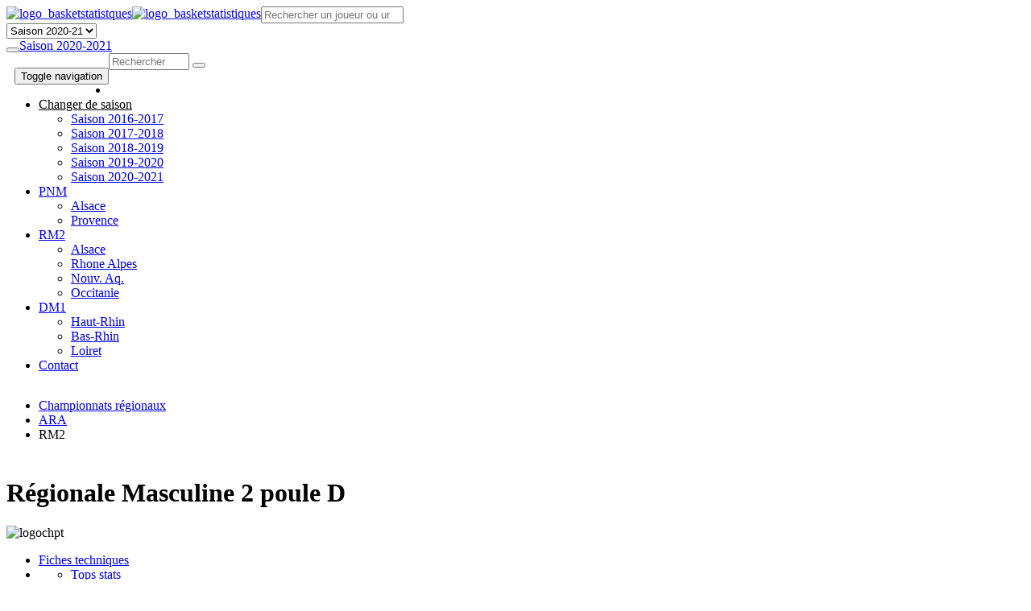

--- FILE ---
content_type: text/html; charset=UTF-8
request_url: http://basketstatistiques.fr/choixequipe.php?y=21&comite=ARA&chpt=RM2&poule=D
body_size: 9527
content:




<!DOCTYPE html>
<html lang="fr">


<head>
    <meta charset="utf-8"/>
    <meta name="viewport" content="initial-scale=1">
    <meta http-equiv="X-UA-Compatible" content="IE=edge">
    <meta name="viewport" content="width=device-width, initial-scale=1">
    <!-- HTML5 Shim and Respond.js IE8 support of HTML5 elements and media queries -->
    <!-- WARNING: Respond.js doesn't work if you view the page via file:// -->
    <!--[if lt IE 9]>
    <script src="js/IE8/html5shiv.min.js"></script>
    <script src="js/IE8/respond.min.js"></script>
    <![endif]-->
    <link rel="stylesheet" href="css/bootstrap/css/bootstrap.css"/>
    <script src="js/jquery/1.10.2/jquery.min.js"></script>
    <script src="js/bootstrap/bootstrap.min.js"></script>
    <link rel='stylesheet prefetch' href='css/font-awesome/4.1.0/font-awesome.css'>
    <link rel="stylesheet" href="css/style_principal.css"/>
    <script src="./js/d3/d3.min.js"></script>

    <title>RM2 - ARA - Saison 2020-2021</title><link rel="icon" href="images/logos/favicon1.ico" type="image/x-icon" /> 
              <link rel="shortcut icon" href="images/logos/favicon1.ico" type="image/x-icon" /><meta name="description" content="Equipes évoluant en Régionale Masculine 2 dans le ARA. 
                  Statistiques du basket amateur FFBB. Stats des joueurs et équipes évoluant dans les championnats amateurs francais." /><meta name="keywords" content="basket-ball, statistiques, stats, amateur, ffbb, basket, ARA, 
                  Régionale Masculine 2, basket statistiques, basketstatistiques, basketstats" />    <script> // annonces ancrees en bas d ecran sur mobile
        (adsbygoogle = window.adsbygoogle || []).push({
            google_ad_client: "ca-pub-6090687365601494",
            enable_page_level_ads: true
        });
    </script>
</head>

<body>

<link rel="stylesheet" href="css/awesomplete/awesomplete.css">

<header class="row hidden-xs"  style="">
    <div class="container">
        <div class="visible-xl visible-lg visible-md col-md-2 pull-left">
            <a href="index.php"><img src="images/logos/logo_BS_ecrit.png" alt="logo_basketstatistques" /></a>
        </div>
        <div class="visible-sm col-sm-1 pull-left">
            <a href="index.php"><img src="images/logos/logo_BS.png" alt="logo_basketstatistiques" height="60"/></a>
        </div>

        <form action="search.php" method="GET">

            <div class="col-lg-4 col-lg-offset-2 col-md-5 col-md-offset-2 col-sm-6 col-sm-offset-1">
                <input class="input-sm form-control btn-search" type="search" name='q' id="search" placeholder="Rechercher un joueur ou une équipe" autocomplete="off" />
            </div>


            <div class="col-lg-2 col-md-2 col-sm-3 text-center">
                <select name="y" id="choixsaisonsearch" class="custom-select">
                    <option value= 21> Saison 2020-21</option><option value= 20> Saison 2019-20</option><option value= 19> Saison 2018-19</option><option value= 18> Saison 2017-18</option><option value= 17> Saison 2016-17</option>                </select>
            </div>

            <div class="col-lg-1 col-md-1 col-sm-1 pull-left">
                <button type="submit" class="btn btn-primary btn-transp btn-hover-grey"><span class="glyphicon glyphicon-search"></span></button>
            </div>
        </form>
    </div>
</header>

<!--<script type="text/javascript" src="js/jquery/1.12.4/jquery.js"></script>-->
<script src="js/awesomplete/awesomplete.min.js"></script>


<script>
    let input = document.getElementById("search");
    let awesomplete = new Awesomplete(input, {
        minChars: 3,   // la liste commence a être affichée a partir de trois caractères entrés
        maxItems: 100,  // maximum 100 items dans la liste
        //sort:true //enlevé parce que ca marche pas sous firefox
    });

    let dataPlayer = null;
    $("input").on("input", function(){ // a chaque caractere entré dans l'input
        $.ajax({
            url: 'json/json_getNomJoueurs.php',
            data: 'q=' + this.value,
            type: 'POST',
            dataType: 'json'
        })
            .success(function(data) {  // si ajax retourne valeurs alors on écrit la liste
                dataPlayer = data;  // sauvegarde des data dans une variable pour pouvoir l'utiliser dans le addEventListener
                var list = [];  // declaration de la liste
                $.each(data, function(key, value) {
                    list.push(value.nom_joueur.replace(/_/g,' ') + ' (' + value.adn + ')');  // on ecrit nom prenom (adn). /_/g permet de remplacer tous les _ dans la string
                });
                awesomplete.list = list;
            });
    });

    input.addEventListener("awesomplete-select", function(event) {
        $.each(dataPlayer, function(i) {

            if(this.nom_joueur.replace(/_/g,' ')+' ('+this.adn+')' === event.text.value) { // on passe sur toute la liste pour trouver quel index correspond au nom que l'on cherche. Probleme si une personne a le ,meme nom et meme annee de naissance
                let id = this['id_joueurs'];
// TODO changer le y = 19 en qqc de generique
                document.location.href = './statscarriere.php?y=21&a=' + id;  // lien vers les statscarriere quand on clique sur le lien
            }
        })
    });

</script> <!-- Définition des variables (par ex: année en cours)  -->

    <nav class="navbar navbar-default" style="">
        <div class="container">
            <a class="navbar-brand navbar-right hidden-xs" href="#">Saison 2020-2021</a>
            <!-- Brand and toggle get grouped for better mobile display -->
            <div class="navbar-header">
                <button type="button" class="navbar-toggle collapsed pull-left" data-toggle="collapse"
                        data-target="#bs-example-navbar-collapse-1" aria-expanded="false"
                        style="margin-left:10px;margin-top: 18px;">
                    <span class="sr-only">Toggle navigation</span>
                    <span class="icon-bar"></span>
                    <span class="icon-bar"></span>
                    <span class="icon-bar"></span>
                </button>
                <!--            <a class="navbar-brand" href="index.php"><img src="images/logos/logo_BS_ecrit.png"-->
                <!--                                                          alt="logo_basketstatistques" height="50px"-->
                <!--                                                          style="margin-top: 3px;"/></a>-->
                <div class="visible-xs">

                    <form action="search.php" method="GET" class="navbar-form form-inline">

                        <div class="input-group">
                            <input type="search" name="q" class="form-control"
                                   placeholder="Rechercher"
                                   id="navBarSearchForm" style="width:100px;">

                            <button type="submit" class="btn btn-default btn-transp"
                                    style="font-size: 0.8em;margin-top: -1px;"><span
                                        class="glyphicon glyphicon-search"></span></button>
                        </div>
                    </form>
                </div>

            </div>
            <!-- Collect the nav links, forms, and other content for toggling -->
            <div class="collapse navbar-collapse" id="bs-example-navbar-collapse-1">
                <ul class="nav navbar-nav">
                    <li><a href="index.php?y=21"><span class="glyphicon glyphicon-home"
                                          style="margin-top: 12px;font-size:0.95em;"></span></a></li>


                    <li class="dropdown visible-xs">  <!-- Changement de saison possible dans le burger pour small screen -->
                        <a href="#" class="dropdown-toggle" data-toggle="dropdown" role="button" aria-haspopup="true"
                           aria-expanded="false" style="color:black;">Changer de saison <span class="caret"></span></a>
                        <ul class="dropdown-menu">
                            <li><a href="index.php?y=17">Saison 2016-2017</a></li><li><a href="index.php?y=18">Saison 2017-2018</a></li><li><a href="index.php?y=19">Saison 2018-2019</a></li><li><a href="index.php?y=20">Saison 2019-2020</a></li><li><a href="index.php?y=21">Saison 2020-2021</a></li>                        </ul>
                    </li>



                    

                    <li class="dropdown">
                        <a href="#" class="dropdown-toggle" data-toggle="dropdown" role="button" aria-haspopup="true"
                           aria-expanded="false">PNM <span class="caret"></span></a>
                        <ul class="dropdown-menu">
                            <li><a href="choixequipe.php?y=21&comite=GES&chpt=PNM&poule=A">Alsace</a></li><li><a href="choixequipe.php?y=21&comite=PAC&chpt=PNM&poule=O">Provence</a></li>                        </ul>
                    </li>

                    <li class="dropdown">
                        <a href="#" class="dropdown-toggle" data-toggle="dropdown" role="button" aria-haspopup="true"
                           aria-expanded="false">RM2 <span class="caret"></span></a>
                        <ul class="dropdown-menu">
                            <li><a href="choixequipe.php?y=21&comite=GES&chpt=RM2&poule=A">Alsace</a></li><li><a href="choixequipe.php?y=21&comite=ARA&chpt=RM2&poule=D">Rhone Alpes</a></li><li><a href="choixequipe.php?y=21&comite=NAQ&chpt=RM2&poule=C">Nouv. Aq.</a></li><li><a href="choixequipe.php?y=21&comite=OCC&chpt=RM2&poule=B">Occitanie</a></li>                        </ul>
                    </li>

                    <li class="dropdown">
                        <a href="#" class="dropdown-toggle" data-toggle="dropdown" role="button" aria-haspopup="true"
                           aria-expanded="false">DM1 <span class="caret"></span></a>
                        <ul class="dropdown-menu">
                            <li><a href="choixequipe.php?y=21&comite=0068&chpt=DM1&poule=">Haut-Rhin</a></li><li><a href="choixequipe.php?y=21&comite=0067&chpt=DM1&poule=B">Bas-Rhin</a></li><li><a href="choixequipe.php?y=21&comite=0045&chpt=DM1&poule=A">Loiret</a></li>                        </ul>
                    </li>

                    <li><a href="contact.php">Contact</a></li>
                </ul>

            </div><!-- /.navbar-collapse -->
        </div><!-- /.container-fluid -->
    </nav>

    
<div class="container">
    <div class="row">
        <ul class="breadcrumb pull-left">
            <li><a href="choixcomite.php?y=21&type=LR" class="linkpath" >Championnats régionaux</a></li><li><a href="choixchpt.php?y=21&comite=ARA" class="linkpath">ARA</a></li><li class="active">RM2</li>        </ul>
    </div>


    <!-- Début de la page -->
    <div class="row">
        <div class="text-center">
            <script async src="//pagead2.googlesyndication.com/pagead/js/adsbygoogle.js"></script>
            <!-- leader board -->
            <ins class="adsbygoogle"
                 style="display:inline-block;width:728px;height:90px"
                 data-ad-client="ca-pub-6090687365601494"
                 data-ad-slot="9618831779"></ins>
            <script>
                (adsbygoogle = window.adsbygoogle || []).push({});
            </script>
        </div>
    </div>

    <div class="row">
        <div class="text-center">
            <h1 class="rech ">Régionale Masculine 2 poule D</h1>        </div>
    </div>

    <div class="row">
        <div class="col-md-offset-3 col-md-1 hidden-sm hidden-xs">
            <img src="images/logos/Departement/RM2.jpg" alt="logochpt" height=120  class="images_choix">        </div>
        <div class=" col-md-4 col-sm-12 col-xs-12 text-center">
            <ul class="list-unstyled"><li><a href="fichestech.php?y=21&comite=ARA&chpt=RM2&poule=D" class="text_ft_choixequipes">Fiches techniques </a></li><li><ul class="list-unstyled list-inline"><li><a href="displaytopstats.php?y=21&type=mean&comite=ARA&chpt=RM2&poule=D" class="text_topstats_choixequipes">Tops stats </a></li><li class="">   /   </li><li><a href="records.php?y=21&t=i&type=points&comite=ARA&chpt=RM2&poule=D" class="text_records_choixequipes">Records </a></li></ul></li><li><ul class="list-unstyled list-inline"><li><a href="topjeunes.php?y=21&type=mean&comite=ARA&chpt=RM2&poule=D" class="text_topstats_choixequipes">Tops U21</a></li><li class="">   /   </li><li><a href="topanciens.php?y=21&type=mean&comite=ARA&chpt=RM2&poule=D" class="text_records_choixequipes">Tops +32</a></li></ul></li></ul>        </div>
        <!-- Images du comité -->
        <div class=" col-md-1 hidden-sm hidden-xs">
            <img src='./images/logos/FFBB.png' alt='logocomite' height=120 class='images_choix' >        </div>
    </div>

    <br/>

    <div class="row">
        <div class="text-center">
            <!-- div pour noms equipes -->
            <div id="listeEquipes" class=" text-center vcenter">
                <ul class="list-unstyled"></ul>
            </div>

            <!-- div pour la map -->
            <div class="vcenter">
                <div id="map"></div>
                <div id="noms"></div>
            </div>
        </div>
    </div> <!-- row -->

    <!-- Button trigger modal -->
<!--        <a data-toggle="modal" href="#myModal" class="btn btn-primary btn-lg">Launch demo modal</a>-->

<!-- Modal -->
<div class="modal fade" id="myModal" tabindex="-1" role="dialog"  aria-hidden="true">
    <div class="modal-dialog">
        <div class="modal-content">
            <div class="modal-header">
                <button type="button" class="close" data-dismiss="modal" aria-hidden="true">&times;</button>
                <h4 class="modal-title">Suivez BasketStatistiques sur Facebook !</h4>
            </div>
            <div class="modal-body">
                <h3>Restez informés de la mise en ligne des stats de votre championnat en nous suivant sur Facebook</h3>
                <br />
                <div class="col-lg-2 col-lg-offset-2 col-md-2 col-md-offset-0 col-sm-4 col-sm-offset-2 col-xs-2 col-xs-offset-2" style="margin-top: 3px;">
                    <a target="_blank" href="https://www.facebook.com/BasketStatistiques"><i
                            class="fa fa-facebook-square fa-3x social"></i></a>
                </div>
                <br />
                <div id="fb-root"></div>
                <script>
                    (function(d, s, id) {
                        var js, fjs = d.getElementsByTagName(s)[0];
                        if (d.getElementById(id)) return;
                        js = d.createElement(s); js.id = id;
                        js.src = 'https://connect.facebook.net/fr_FR/sdk.js#xfbml=1&version=v2.11';
                        fjs.parentNode.insertBefore(js, fjs);
                    }(document, 'script', 'facebook-jssdk'));
                </script>
                <div class="fb-like" data-href="https://facebook.com/BasketStatistiques" data-layout="button" data-action="like" data-size="large" data-show-faces="true" data-share="true"></div>


            </div>
            <div class="modal-footer">
                <button type="button" class="btn btn-default" data-dismiss="modal">Fermer</button>
            </div>
        </div><!-- /.modal-content -->
    </div><!-- /.modal-dialog -->
</div><!-- /.modal -->

<script>
    if(localStorage.getItem('alreadyShownToVisitor') != 'shown') {
        localStorage.setItem('alreadyShownToVisitor', 'shown');
        $('#myModal').modal('show');
    }
</script>

</div> <!-- container -->

<link href="//maxcdn.bootstrapcdn.com/font-awesome/4.1.0/css/font-awesome.min.css" rel="stylesheet">


<footer class="row">
    <div class="container">
        <div class="col-lg-4 col-md-5 hidden-sm hidden-xs" style="margin-top: 13px;">Basketstatistiques - 2020 - Tous
            droits réservés.
        </div>

        <div class="col-lg-2 col-lg-offset-2 col-md-2 col-md-offset-0 col-sm-4 col-sm-offset-2 col-xs-2 col-xs-offset-2" style="margin-top: 3px;">
            <a target="_blank" href="https://www.facebook.com/BasketStatistiques"><i
                        class="fa fa-facebook-square fa-3x social"></i></a>
        </div>

        <div class="col-lg-1 col-lg-offset-1 hidden-md hidden-sm hidden-xs">
            <span class="glyphicon glyphicon-envelope pull-right" style="margin-top: 10px;"></span>
        </div>
        <div class="col-lg-2 col-md-5 col-sm-6 col-xs-8" style="margin-top: 13px;">
            <a href="mailto:basketstatistiques@gmail.com" class="mailto" style="color:#eceff0;">basketstatistiques@gmail.com</a>
        </div>
    </div>
</footer>

<script>

    let width = 550, height = 550, fontSize = "1.5em", sizeCircle = "4px", sizeCircleHover = "8px";
    if ($(window).width() < 768) {
        width = 350;
        height = 350;
        fontSize = "1.0em";
        sizeCircle = "3px";
        sizeCircleHover = "6px";
    } else if ($(window).width() < 1024) {
        width = 400;
        height = 400;
        fontSize = "1.2em";
        sizeCircle = "3px";
        sizeCircleHover = "6px";
    }

    let path = d3.geoPath();
    let projection = [];

    d3.select('#map')
        .style({"opacity": 0, "position": "absolute", "left": "440px", "top": "100px"});
    let svg = d3.select('#map').append("svg")
        .attr("id", "svg")
        .attr("width", width)
        .attr("height", height);

    let map = svg.append("g");

    let div = d3.select("#noms")
        .attr("class", "texte")
        .style({"opacity": 0, "position": "absolute", "left": "0px", "top": "0px"});

    let div_tooltip = d3.select("body").append("div")
        .attr("class", "tooltip_map")
        .style("opacity", 0);

    let pathToJson = "./json/maps/";

    let comite = "ARA";
    let chpt = "RM2";
    let poule = "D";
    let year = "21";

    // On appelle le fichier js nécessaire. Séparation car le fonctionnement est différent
    if (comite.substring(0, 2) === "FR") {
        pathToJson = "./json/maps/france_departement.geojson";

d3.json(pathToJson, function (geoJSON) {
    $.ajax({
        type: 'POST',
        url: './json/json_getCoordScalePoule.php',
        data: 'y=' + year + "&chpt=" + chpt + '&poule=' + poule,
        datatype: 'json',
        success: function (data) {
            var data_coord_scale = JSON.parse(data);
            console.log(data_coord_scale);

            var centre_longitude = data_coord_scale.centre_longitude;
            var centre_latitude = data_coord_scale.centre_latitude;
            var echelle = data_coord_scale.echelle;


            projection = d3.geoConicConformal()
                .center([centre_longitude, centre_latitude])
                .scale(width / 550 * echelle) // les échelles sont fixées pour aller bien sur un div de 550*550
                .translate([width / 2, height / 2]);

            path.projection(projection);

            map.selectAll("path")
                .data(geoJSON.features)
                .enter()
                .append("path")
                .attr("fill", "lightgrey")
                .attr("stroke", "black")
                .attr("d", path);

            $.ajax({
                type: 'POST',
                url: './json/json_getDonneesChoixEquipe.php',
                data: 'comite=' + comite + "&chpt=" + chpt + "&poule=" + poule + "&year=" + year,
                datatype: 'json',
                success: function (data) {
                    data_parse = JSON.parse(data);


                    if (jQuery.isEmptyObject(data_parse)) { // si le json est vide on affiche panel avec blabla dedans
                        $('#listeEquipes').html("<div class=\"panel panel-default panelAccueil\">\n" +
                            "\n" +
                            "                            <div class=\"panel-heading text-center\">\n" +
                            "                                <h3 class=\"panel-title\"><strong>Aucune équipe n'est répertoriée dans ce\n" +
                            "                                        championnat</strong>\n" +
                            "                                </h3>\n" +
                            "                            </div>\n" +
                            "\n" +
                            "                            <div class=\"panel-body\">\n" +
                            "                                <div class=\"text-justify\">\n" +
                            "                                    Pour avoir les stats de votre équipe sur ce site, il faut envoyer les quatre\n" +
                            "                                    fichiers\n" +
                            "                                    pdf créés par\n" +
                            "                                    l'e-marque à la fin du match (Feuille\n" +
                            "                                    de marque, Récapitulatif, Historique et Position de tirs) à l'adresse suivante:\n" +
                            "                                    <br/>\n" +
                            "                                </div>\n" +
                            "                                <div class=\"text-center\">\n" +
                            "                                    <a href=\"mailto:basketstatistiques@gmail.com\" class=\"mailto\"\n" +
                            "                                       style=\"color:#295398\">basketstatistiques@gmail.com</a>\n" +
                            "                                </div>\n" +
                            "                                <div class=\"text-justify\">\n" +
                            "                                    Pour récupérer les fichiers, il vous suffit de demander à la table de marque de\n" +
                            "                                    vous les\n" +
                            "                                    envoyer\n" +
                            "                                    ou\n" +
                            "                                    de vous les mettre sur une clé USB à la fin du match.\n" +
                            "                                </div>\n" +
                            "                            </div>\n" +
                            "                        </div>");
                    } else { //si le json contient qqc

                        $.each(data_parse, function () {
                            let lng = this.longitude;
                            let lat = this.latitude;
                            let club = this.nom_club;
                            let nom_equipe = this.nom_equipe;

                            let equipe = $('<li  />').append($('<a />')
                                .css("font-size", fontSize)
                                .attr('href', 'choixjoueur.php?y=' + year + '&comite=' + comite + '&chpt=' + chpt + '&poule=' + poule + '&equipe=' + nom_equipe)
                                .attr("id", 'text_' + club + '_' + nom_equipe)
                                .attr('class', 'choixrechequipe').html(this.nom_equipe.replace(/_/g, ' ')));

                            map.append("circle")
                                .attr("id", club + '_' + nom_equipe)
                                .attr("cx", projection([lng, lat])[0])
                                .attr("cy", projection([lng, lat])[1])
                                .attr("r", sizeCircle)
                                .attr("fill", "red")
                                .on("mouseover", function () {
                                    d3.select(this)
                                        .transition()
                                        .duration(200)
                                        .attr("r", sizeCircleHover)
                                        .attr("fill", "blue")
                                        .style("cursor", "pointer");

                                    // nom d'equipe souligne au hover des points sur la carte
                                    $('#text_' + club + '_' + nom_equipe)
                                        .css('text-decoration', 'underline');
                                })
                                .on("mouseout", function () {
                                    d3.select(this)
                                        .transition()
                                        .duration(200)
                                        .attr("r", sizeCircle)
                                        .attr("fill", "red");

                                    // on enlève le souligne des noms d'equipes qu hover des points sur la carte
                                    $('#text_' + club + '_' + nom_equipe)
                                        .css('text-decoration', 'none');
                                });


                            equipe.on("mouseover", function () {
                                d3.select('#' + club + '_' + nom_equipe).transition()
                                    .duration(200)
                                    .attr("r", sizeCircleHover)
                                    .attr("fill", "blue");

                                $(this).css('text-decoration', 'underline');

                            });
                            equipe.on("mouseout", function () {
                                d3.select('#' + club + '_' + nom_equipe)
                                    .transition()
                                    .duration(200)
                                    .attr("r", sizeCircle)
                                    .attr("fill", "red");

                                $(this).css('text-decoration', 'none');

                            });
                            $('#listeEquipes > .list-unstyled').append(equipe);

                        });

                        // boucle foreach pour les tooltips.
                        // Si combiné avec boucle précédente les offset sont croissants jusqu'a ce que l'equipe ayant le nom le plus long apparaît
                        $.each(data_parse, function () {
                            let lng = this.longitude;
                            let lat = this.latitude;
                            let club = this.nom_club;
                            let nom_equipe = this.nom_equipe;
                            let offsets = $('#map').offset();

                            let top = offsets.top;
                            let left = offsets.left;
                            let top_tooltip = top + projection([lng, lat])[1] - 10;
                            let left_tooltip = left + projection([lng, lat])[0] + 10;

                            $('#' + club + '_' + nom_equipe).on("mouseover", function () {
                                div_tooltip.transition()
                                    .duration(200)
                                    .style("opacity", .9);
                                div_tooltip.html(club.replace(/_/g, ' ')) // /_/g pour dire qu'on remplace tous les _ (g=global). Sinon que le premier est changé
                                    .style("left", left_tooltip + 10 + "px")
                                    .style("top", top_tooltip - 10 + "px");
                            })
                                .on("mouseout", function () {
                                    div_tooltip.transition()
                                        .duration(0)
                                        .style("opacity", 0);
                                    div_tooltip.html("")
                                        .style("left", "0px")
                                        .style("top", "0px");
                                });


                            $('#text_' + club + '_' + nom_equipe).on("mouseover", function () {
                                div_tooltip.transition()
                                    .duration(200)
                                    .style("opacity", .9);
                                div_tooltip.html(club.replace(/_/g, ' ')) // /_/g pour dire qu'on remplace tous les _ (g=global). Sinon que le premier est changé
                                    .style("left", left_tooltip + "px")
                                    .style("top", top_tooltip + "px")
                            })
                                .on("mouseout", function () {

                                    div_tooltip.transition()
                                        .duration(0)
                                        .style("opacity", 0);
                                    div_tooltip.html("")
                                        .style("left", "0px")
                                        .style("top", "0px");
                                });
                        })
                    }
                } // success
            }); // ajax
        }
    })
});
    } else {
        // Détermination du chemin pour arriver au json de la carte dont on a besoin
if (comite.substring(0, 2) === "LR") {
    pathToJson = pathToJson + "ligues/" + comite.substring(2, 4);
} else if (comite.substring(0, 2) === "00") {
    pathToJson = pathToJson + "comites/" + comite.substring(2, 4) + "/departement.geojson";
} else if (comite.length === 3) { // nouvelle region
    pathToJson = pathToJson + "ligues/" + comite;
}

d3.json(pathToJson, function (geoJSON) {

    // Si on a un dept ou une region les coordonnees et échelles sont dans le json de la carte
    if (comite.substring(0, 2) === "LR" || comite.substring(0, 2) === "00" || comite.length === 3) {

        var centre_longitude = geoJSON.properties.centre_longitude;
        var centre_latitude = geoJSON.properties.centre_latitude;
        var echelle = geoJSON.properties.echelle;

    }

    projection = d3.geoConicConformal()
        .center([centre_longitude, centre_latitude])
        .scale(width / 550 * echelle) // les échelles sont fixées pour aller bien sur un div de 550*550
        .translate([width / 2, height / 2]);

    path.projection(projection);

    map.selectAll("path")
        .data(geoJSON.features)
        .enter()
        .append("path")
        .attr("fill", "lightgrey")
        .attr("stroke", "black")
        .attr("d", path);

    $.ajax({
        type: 'POST',
        url: './json/json_getDonneesChoixEquipe.php',
        data: 'comite=' + comite + "&chpt=" + chpt + "&poule=" + poule + "&year=" + year,
        datatype: 'json',
        success: function (data) {
            data_parse = JSON.parse(data);


            if (jQuery.isEmptyObject(data_parse)) { // si le json est vide on affiche panel avec blabla dedans
                $('#listeEquipes').html("<div class=\"panel panel-default panelAccueil\">\n" +
                    "\n" +
                    "                            <div class=\"panel-heading text-center\">\n" +
                    "                                <h3 class=\"panel-title\"><strong>Aucune équipe n'est répertoriée dans ce\n" +
                    "                                        championnat</strong>\n" +
                    "                                </h3>\n" +
                    "                            </div>\n" +
                    "\n" +
                    "                            <div class=\"panel-body\">\n" +
                    "                                <div class=\"text-justify\">\n" +
                    "                                    Pour avoir les stats de votre équipe sur ce site, il faut envoyer les quatre\n" +
                    "                                    fichiers\n" +
                    "                                    pdf créés par\n" +
                    "                                    l'e-marque à la fin du match (Feuille\n" +
                    "                                    de marque, Récapitulatif, Historique et Position de tirs) à l'adresse suivante:\n" +
                    "                                    <br/>\n" +
                    "                                </div>\n" +
                    "                                <div class=\"text-center\">\n" +
                    "                                    <a href=\"mailto:basketstatistiques@gmail.com\" class=\"mailto\"\n" +
                    "                                       style=\"color:#295398\">basketstatistiques@gmail.com</a>\n" +
                    "                                </div>\n" +
                    "                                <div class=\"text-justify\">\n" +
                    "                                    Pour récupérer les fichiers, il vous suffit de demander à la table de marque de\n" +
                    "                                    vous les\n" +
                    "                                    envoyer\n" +
                    "                                    ou\n" +
                    "                                    de vous les mettre sur une clé USB à la fin du match.\n" +
                    "                                </div>\n" +
                    "                            </div>\n" +
                    "                        </div>");
            } else { //si le json contient qqc

                $.each(data_parse, function () {
                    let lng = this.longitude;
                    let lat = this.latitude;
                    let club = this.nom_club;
                    let nom_equipe = this.nom_equipe;

                    let equipe = $('<li  />').append($('<a />')
                        .css("font-size", fontSize)
                        .attr('href', 'choixjoueur.php?y=' + year + '&comite=' + comite + '&chpt=' + chpt + '&poule=' + poule + '&equipe=' + nom_equipe)
                        .attr("id", 'text_' + club + '_' + nom_equipe)
                        .attr('class', 'choixrechequipe').html(this.nom_equipe.replace(/_/g, ' ')));

                    map.append("circle")
                        .attr("id", club + '_' + nom_equipe)
                        .attr("cx", projection([lng, lat])[0])
                        .attr("cy", projection([lng, lat])[1])
                        .attr("r", sizeCircle)
                        .attr("fill", "red")
                        .on("mouseover", function () {
                            d3.select(this)
                                .transition()
                                .duration(200)
                                .attr("r", sizeCircleHover)
                                .attr("fill", "blue")
                                .style("cursor", "pointer");

                            // nom d'equipe souligne au hover des points sur la carte
                            $('#text_' + club + '_' + nom_equipe)
                                .css('text-decoration', 'underline');
                        })
                        .on("mouseout", function () {
                            d3.select(this)
                                .transition()
                                .duration(200)
                                .attr("r", sizeCircle)
                                .attr("fill", "red");

                            // on enlève le souligne des noms d'equipes qu hover des points sur la carte
                            $('#text_' + club + '_' + nom_equipe)
                                .css('text-decoration', 'none');
                        });


                    equipe.on("mouseover", function () {
                        d3.select('#' + club + '_' + nom_equipe).transition()
                            .duration(200)
                            .attr("r", sizeCircleHover)
                            .attr("fill", "blue");

                        $(this).css('text-decoration', 'underline');

                    });
                    equipe.on("mouseout", function () {
                        d3.select('#' + club + '_' + nom_equipe)
                            .transition()
                            .duration(200)
                            .attr("r", sizeCircle)
                            .attr("fill", "red");

                        $(this).css('text-decoration', 'none');

                    });
                    $('#listeEquipes > .list-unstyled').append(equipe);

                });

                // boucle foreach pour les tooltips.
                // Si combiné avec boucle précédente les offset sont croissants jusqu'a ce que l'equipe ayant le nom le plus long apparaît
                $.each(data_parse, function () {
                    let lng = this.longitude;
                    let lat = this.latitude;
                    let club = this.nom_club;
                    let nom_equipe = this.nom_equipe;
                    let offsets = $('#map').offset();

                    let top = offsets.top;
                    let left = offsets.left;
                    let top_tooltip = top + projection([lng, lat])[1] - 10;
                    let left_tooltip = left + projection([lng, lat])[0] + 10;

                    $('#' + club + '_' + nom_equipe).on("mouseover", function () {
                        div_tooltip.transition()
                            .duration(200)
                            .style("opacity", .9);
                        div_tooltip.html(club.replace(/_/g, ' ')) // /_/g pour dire qu'on remplace tous les _ (g=global). Sinon que le premier est changé
                            .style("left", left_tooltip + 10 + "px")
                            .style("top", top_tooltip - 10 + "px");
                    })
                        .on("mouseout", function () {
                            div_tooltip.transition()
                                .duration(0)
                                .style("opacity", 0);
                            div_tooltip.html("")
                                .style("left", "0px")
                                .style("top", "0px");
                        });


                    $('#text_' + club + '_' + nom_equipe).on("mouseover", function () {
                        div_tooltip.transition()
                            .duration(200)
                            .style("opacity", .9);
                        div_tooltip.html(club.replace(/_/g, ' ')) // /_/g pour dire qu'on remplace tous les _ (g=global). Sinon que le premier est changé
                            .style("left", left_tooltip + "px")
                            .style("top", top_tooltip + "px")
                    })
                        .on("mouseout", function () {

                            div_tooltip.transition()
                                .duration(0)
                                .style("opacity", 0);
                            div_tooltip.html("")
                                .style("left", "0px")
                                .style("top", "0px");
                        });
                })
            }
        } // success
    }); // ajax

}); // ouverture geojson
    }


    
    (function (i, s, o, g, r, a, m) {
        i['GoogleAnalyticsObject'] = r;
        i[r] = i[r] || function () {
            (i[r].q = i[r].q || []).push(arguments)
        }, i[r].l = 1 * new Date();
        a = s.createElement(o),
            m = s.getElementsByTagName(o)[0];
        a.async = 1;
        a.src = g;
        m.parentNode.insertBefore(a, m)
    })(window, document, 'script', 'https://www.google-analytics.com/analytics.js', 'ga');

    ga('create', 'UA-89494686-1', 'auto');
    ga('send', 'pageview');

</script>

</body>
</html>



--- FILE ---
content_type: text/html; charset=utf-8
request_url: https://www.google.com/recaptcha/api2/aframe
body_size: 267
content:
<!DOCTYPE HTML><html><head><meta http-equiv="content-type" content="text/html; charset=UTF-8"></head><body><script nonce="xbm5aZy1L4E5TwLrfkFmYQ">/** Anti-fraud and anti-abuse applications only. See google.com/recaptcha */ try{var clients={'sodar':'https://pagead2.googlesyndication.com/pagead/sodar?'};window.addEventListener("message",function(a){try{if(a.source===window.parent){var b=JSON.parse(a.data);var c=clients[b['id']];if(c){var d=document.createElement('img');d.src=c+b['params']+'&rc='+(localStorage.getItem("rc::a")?sessionStorage.getItem("rc::b"):"");window.document.body.appendChild(d);sessionStorage.setItem("rc::e",parseInt(sessionStorage.getItem("rc::e")||0)+1);localStorage.setItem("rc::h",'1769029508695');}}}catch(b){}});window.parent.postMessage("_grecaptcha_ready", "*");}catch(b){}</script></body></html>